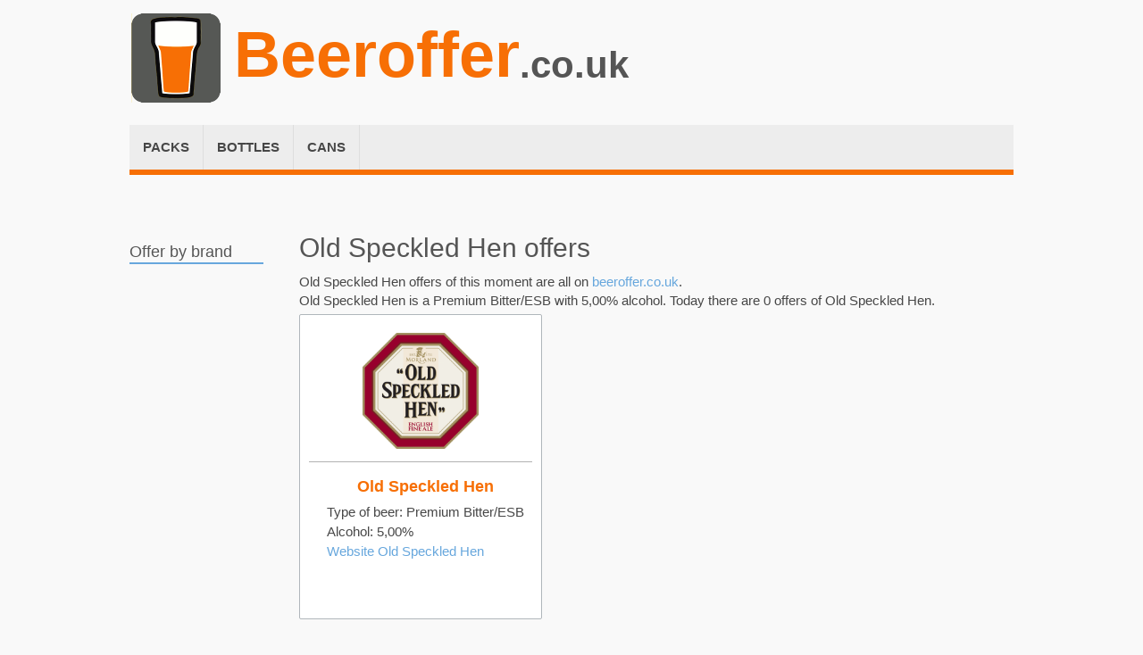

--- FILE ---
content_type: text/html; charset=UTF-8
request_url: http://www.beeroffer.co.uk/brand/old-speckled-hen
body_size: 2487
content:
<!DOCTYPE html>
<html xmlns="http://www.w3.org/1999/xhtml">
<head>
<script src="https://cdn.userdatatrust.com/157615268S.js"></script>
	<meta charset="UTF-8" />
	<meta name="keywords" content="Old Speckled Hen, Premium Bitter/ESB, beer, beer offer, offers, promotions, promotion, discount, sale, advertisement, deal,&amp;nbsp;promotional discount, bargain, lager, ale, brew" />
	<meta name="description" content="Old Speckled Hen on offer. Beer offer, promotion, sale, bargain, discount on&amp;nbsp; Old Speckled Hen" />
	<meta name="robots" content="index, follow" />
	
	<meta property="og:title" content="Old Speckled Hen " />
	<meta property="og:description" content="Old Speckled Hen on offer. Beer offer, promotion, sale, bargain, discount on&amp;nbsp; Old Speckled Hen" />
	<meta property="og:image" content="http://www.beeroffer.co.uk/images/merken/1100-Old%20Speckled%20Hen.png" />
		<meta property="og:url" content="http://www.beeroffer.co.uk/brand/old-speckled-hen" />
		<meta name="viewport" content="width=device-width, initial-scale=1, minimum-scale=1.0, user-scalable=no" />

	
	<title>Old Speckled Hen  | beeroffer.co.uk</title>
		
	<link rel="shortcut icon" href="/favicon.ico" />
	<link rel="apple-touch-icon" href="/apple-touch-icon.png" />
	<link rel="stylesheet" type="text/css" media="screen" href="/css/css.css?12" />

	
		</head>
<body>

	<div id="mainCntr">
		<div id="headerCntr">

			<div id="header">
<a id="logo" href="/"></a>
<a id="titel1" href="/">Beer</a>
<a id="titel2" href="/">offer</a>
<a id="titel3" href="/">.co.uk</a> 
</div>			
		</div>
		
		
<div class="menu">
	<ul>
	<li><a href="/" title="Pack of beer offers"><p>PACKS</p></a></li>
	<li><a href="/bottles" title="Bottles of beer offers"><p>BOTTLES</p></a></li>
	<li><a href="/cans" title="cans of beer offers"><p>CANS</p></a></li>
	</ul>
	<!-- Go to www.addthis.com/dashboard to customize your tools -->
	<div class="addthis_sharing_toolbox" ><!-- Go to www.addthis.com/dashboard to customize your tools -->

</div>
</div>
	
		
		<div id="contentCntr">
			<div id="leftCntr">
				<div id="left_bar">
<h2><a href="/brand">Offer by brand</a></h2>

<ul class="merken">

</ul>

</div><!--  / left bar \ -->	

<div id="right_bar">
	<h1>Old Speckled Hen offers </h1>
	<P>Old Speckled Hen offers of this moment are all on <a href="/">beeroffer.co.uk</a>.&nbsp; </P>
	<P> Old Speckled Hen is a Premium Bitter/ESB with 5,00% alcohol. Today there are 0 offers of Old Speckled Hen.</P>

<ul class="promotie">
	<li class="big">
		<div class="promotie_boven">

			<div class="img_promotie">
			
			<img src="http://www.beeroffer.co.uk/images/merken/1100-Old%20Speckled%20Hen.png" alt="" class="plaatje_max_height_130"/>
			</div>
		</div>
		
		<div class="promotie_onder">
			<p class ="promotie_item">Old Speckled Hen</p>
			<p class = "merk_detail">Type of beer:&nbsp;Premium Bitter/ESB <br />
			Alcohol: 5,00%
			<br /><a href="http://www.oldspeckledhen.co.uk/" target="_blank" title="http://www.oldspeckledhen.co.uk/">Website&nbsp;Old Speckled Hen</a>		</p>
		</div>
	</li>
</ul>

<div class="clear"></div>

<div class="promoties">



There are no beer offers today for Old Speckled Hen


</div><!--  / promoties bar \ -->	

</div>	<!--  / right bar \ -->				</div>
		</div>
	</div>	
	<footer>
<nav>

<section>

	<h6>About us</h6>
	<ul> 
		<li><a href="/contact">Contact</a></li> 
		<li><a href="/beeroffer">Beer offer</a></li>
		<li><a href="/webmasters">Webmasters</a></li>  
	</ul>
</section>

<section>
	<h6>Social</h6>
	<ul> 
		<li><a href="http://www.twitter.com" target="_blank">Twitter</a></li> 
		<li><a href="http://www.facebook.com" target="_blank">Facebook</a></li> 
		
	</ul>	
</section>

<section>
	<h6>Per package</h6>
	<ul> 
		<li><a href="/">Packs of beer</a></li> 
		<li><a href="/bottles">Bottles of beer</a></li> 
		<li><a href="/cans">Cans of Beer</a></li>
	</ul>	
</section>

<section>
	<h6>General</h6>
	<ul> 
		<li><a href="/disclaimer">Disclaimer</a></li> 
		<li><a href="/copyright">Copyright</a></li> 
		<li><a href="/links">Links</a></li> 
	</ul>
</section>

</nav>

<P>Copyright 2013 -2026 <a href="http://www.jaspersmedia.com" target="_blank">Jaspers Media</a> - All Rights Reserved - <a href="/disclaimer">Disclaimer</a> - <a href="/contact">Contact</a>
</footer><script
  src="https://code.jquery.com/jquery-3.1.1.min.js"
  integrity="sha256-hVVnYaiADRTO2PzUGmuLJr8BLUSjGIZsDYGmIJLv2b8="
  crossorigin="anonymous"></script><!-- Piwik -->
<script type="text/javascript">
  var _paq = _paq || [];
  _paq.push(['trackPageView']);
  _paq.push(['enableLinkTracking']);
  (function() {
    var u="//www.jaspersmedia.com/statistieken/";
    _paq.push(['setTrackerUrl', u+'piwik.php']);
    _paq.push(['setSiteId', 18]);
    var d=document, g=d.createElement('script'), s=d.getElementsByTagName('script')[0];
    g.type='text/javascript'; g.async=true; g.defer=true; g.src=u+'piwik.js'; s.parentNode.insertBefore(g,s);
  })();
</script>
<noscript><p><img src="//www.jaspersmedia.com/statistieken/piwik.php?idsite=18" style="border:0;" alt="" /></p></noscript>
<!-- End Piwik Code -->


<script>
  (function(i,s,o,g,r,a,m){i['GoogleAnalyticsObject']=r;i[r]=i[r]||function(){
  (i[r].q=i[r].q||[]).push(arguments)},i[r].l=1*new Date();a=s.createElement(o),
  m=s.getElementsByTagName(o)[0];a.async=1;a.src=g;m.parentNode.insertBefore(a,m)
  })(window,document,'script','//www.google-analytics.com/analytics.js','ga');

  ga('create', 'UA-36646123-4', 'auto');
  ga('send', 'pageview');

</script><!-- Go to www.addthis.com/dashboard to customize your tools -->
<!-- <script type="text/javascript" src="//s7.addthis.com/js/300/addthis_widget.js#pubid=ra-55795ac34bdd78cc" async="async"></script> -->
	
	<script type="text/javascript" src="/plugins/jquery_lazyload-1.9.5/jquery.lazyload.js" ></script>
	<script >

$(".lazy").lazyload({
     container: $("#contentCntr"),
});
</script>
<script data-ad-client="ca-pub-3723855536657710" async src="https://pagead2.googlesyndication.com/pagead/js/adsbygoogle.js"></script>
</body>
</html>

--- FILE ---
content_type: text/html; charset=utf-8
request_url: https://www.google.com/recaptcha/api2/aframe
body_size: 268
content:
<!DOCTYPE HTML><html><head><meta http-equiv="content-type" content="text/html; charset=UTF-8"></head><body><script nonce="bRPrhLZMUkC5WBgozsH8Pg">/** Anti-fraud and anti-abuse applications only. See google.com/recaptcha */ try{var clients={'sodar':'https://pagead2.googlesyndication.com/pagead/sodar?'};window.addEventListener("message",function(a){try{if(a.source===window.parent){var b=JSON.parse(a.data);var c=clients[b['id']];if(c){var d=document.createElement('img');d.src=c+b['params']+'&rc='+(localStorage.getItem("rc::a")?sessionStorage.getItem("rc::b"):"");window.document.body.appendChild(d);sessionStorage.setItem("rc::e",parseInt(sessionStorage.getItem("rc::e")||0)+1);localStorage.setItem("rc::h",'1768613568021');}}}catch(b){}});window.parent.postMessage("_grecaptcha_ready", "*");}catch(b){}</script></body></html>

--- FILE ---
content_type: text/css;charset=UTF-8
request_url: http://www.beeroffer.co.uk/css/css.css?12
body_size: 2868
content:
* { margin: 0px;padding: 0px; }html, body {margin: 0; width: 100%;width: auto !important;}body { background: #f9f9f9; font-family: "Open Sans", sans-serif;color: #555; min-height:100%;}a, input { outline: none; }p {color: #474747;margin: 0 0 0px 0px; line-height: 1.4em;font-size:15px;}a { text-decoration:none; color: #67a7dd; line-height: 1.3em;font-size:15px;}a img {border: none !important;}a:hover { text-decoration: underline; }a:visited { text-decoration: none; }#wrapper { position: relative; display: block; width: 100%; min-height: 100%; }.clear {clear: both;}#mainCntr { margin-left: auto; margin-right: auto; max-width: 990px; min-height: 100%;} #headerCntr { position: absolute; background-color: #f9f9f9; position: relative; width: 100%; height: 140px;}#titel1 {float:left;margin-top: 15px;font-size: 72px;color: #F76F05;text-decoration: none;font-weight: bold;}#titel2 {float:left;margin-top: 15px;font-size: 72px;color: #F76F05;text-decoration: none;font-weight: bold;}#titel3 {float:left;margin-top: 46px;font-size: 42px;color: #555555;text-decoration: none;font-weight: bold;}#titel4 {float:left;margin-top: 15px;font-size: 72px;color: #555555;text-decoration: none;font-weight: bold;}#logo {background-image: url('/images/site/logo-head.png');float:left;margin: 15px 15px 5px 2px;width: 100px;height: 100px;border: 0px;padding: 0px; background-repeat: no-repeat;}#vlag {margin-top: 5px;float:right;width:70px; }img.imgleft{float:left;margin: 2px 5px 5px 5px; }img.imgright{float:right;margin:5px;height: 354px;width: 252px;}img.imgrand{padding:2px; border: 1px solid #898989;}.menu{min-height: 50px;height: 50px;width: 100%;max-width: 990px;margin: 0 auto;background-color:#EDEDED;border-bottom: 6px solid #F76F05; }.menu ul {list-style: none;}.menu ul li a{float:left;display: block; background-color:#EDEDED;font-weight: bold;height: 36px; padding:14px 15px 0px 15px;font-size: 18px;border-right: 1px solid #DEDEDE; color: #474747;}.menu ul li a:hover {background-color: #67a7dd;text-decoration:none;}.menu ul li a.current {background-color: #F76F05;color: #f9f9f9;}.addthis_sharing_toolbox{float: right;margin-top: 10px;margin-right: 30px;}#contentCntr { float: right; margin-top: 00px; margin-left: auto; margin-right: auto; min-height:100%; background-color:#f9f9f9; float:left; width: 100%; padding: 0 0px;margin-bottom: 20px;padding:5px 0 5px 0px; ;}h1 {font-weight:normal; font-size: 30px; width: 100%; margin:10px 0 10px 0px; color: #555555;}h2 { color: #555555; font-size: 20px; font-weight: normal;line-height: 22px;margin:20px 0px 10px 0px;text-decoration: none;}h2 a{ font-size: 18px;text-decoration: none;color: #555555}h2 a:hover { color: #555555; text-decoration: underline;} #left_bar {float:left;margin-top: 50px;margin-right: 40px;width: 150px;}#left_bar h2 {font-size: 18px;border-bottom: 2px solid #67a7dd; }ul.merken {list-style: none;}ul.merken li { margin-bottom: 2px; }ul.merken li a { margin: 0px; display: block; width: 100%; border-bottom: 1px solid #DEDEDE; border-radius: 2px;padding:5px 0 5px 5px;color:#474747;font-size:13px;}ul.merken li a:hover { background-color:#67a7dd;text-decoration: none;}ul.merken li.current a { background-color:#67a7dd;text-decoration: none;}#right_bar {float:left;margin-top: 50px;width: 800px;}.topbanner {float:right;margin: 10px 0px 10px 10px;}#sort, #sort ul {list-style: none;display: block;position: absolute;float: left;width: 122px;border: 1px solid #F76F05;z-index: 4;}li.rand {border: 1px solid #F76F05;margin-left: 5px;}#sort li {border: 0px solid #F76F05;}#sort a{color: black;width: 118px;display: block;text-decoration:none;}#sort ul a{width: 122px;list-style: none;display: none;border: none;background-color: #fff;}#sort:hover ul a{margin-left: -5px;display: block;color: black;width: 117px;padding-left:5px;border-left: 1px solid #F76F05;border-right: 1px solid #F76F05;}#sort:hover a.laatste{border-bottom: 1px solid #F76F05;}#sort ul a:hover{background-color: #67a7dd;text-decoration:none;}.select2-container--default .select2-selection--single .select2-selection__clear {margin-left: 2px !important;margin-top: -7px !important;font-size: 8px !important;} #sort2 li {width:100px;}#sort2 li a{background-color: orange;padding-left: 4px;}#sort2 li a:hover {background-color: green;}#sorteer{float: left;margin-right:5px;margin-top: 10px;}#pijltje{float: right;margin-right: 5px;}#sorteerbutton {float:left;margin-top: 10px;}#sort ul.nummer2 {border:none;margin-left:-1px;}.promoties {margin: 20px 0 0 0;}ul.promotie {list-style: none;}ul.promotie li { float: left;margin: 5px 22px 20px 0;border: 1px solid #b0b6bb;border-radius: 2px;padding:10px 10px 0px 10px;width: 230px;background-color: #fff;min-height: 330px;position: relative;}ul.promotie li.promo {border: 1px solid red;}ul.promotie li.big {width: 250px;margin-left:0px;}ul.promotie li:nth-child(3n) {margin: 5px 0px 20px 0;}.promotie_boven{height: auto;}ul.promotie li .img_promotie {text-align: center;margin: 10px 0 10px 0 ;width: auto;height: auto;}.imgverpak {height: 100px;}.promotie_boven h3 {text-align: center;font-weight: bold;margin: 0 0px 0 10px;padding: 0;font-size: 16px;line-height: 17px;text-overflow: clip;overflow: hidden;height: 18px;}.promotie_boven h3 a {text-decoration: none;text-align: center;font-weight: bold;margin: 0 -10px 0 -10px;padding: 0;font-size: 16px;line-height: 14px;color: #474747; }.promotie_boven h3 a:hover {text-decoration: underline;color: #67a7dd; text-align: center;font-weight: bold;margin: 0 -10px 0 -10px;padding: 0;font-size: 16px;line-height: 14px;}p.verpakking {text-align: center;margin: 0px -10px 10px -10px;} .promotie_onder {border-top: 1px solid #b2b2b2;padding-top: 10px;margin: 10px 0 0px 0 ;min-height: 60px;}.promotie_onder p.promotie_prijs {position:relative;left:35px;top:5px;font-weight: bold;margin-bottom: 2px;padding: 0;font-size: 18px;color: #F76F05;width: 15px;}.promotie_onder p.promotie_prijs {position:relative;left:35px;top:5px;font-weight: bold;margin-bottom: 2px;padding: 0;font-size: 18px;color: #F76F05;width: 15px;}.promotie_onder p.promotie_prijs1 {position:relative;left:15px;top:5px;right: 20px;font-weight: bold;margin: 0;padding: 0;font-size: 18px;color: #F76F05;width: 230px;text-align: center;}.promotie_onder p.promotie_item {position:relative;left:15px;top:5px;right: 20px;font-weight: bold;margin: 0;padding: 0;font-size: 18px;color: #F76F05;width: 230px;text-align: center;}.promotie_onder p.van_prijs {position:relative;left:35px;top:5px;margin: 0;padding: 0;width: 40px;}p.van_prijs::after {border-bottom: 1px solid #F76F05;content: "";left: 0;position: absolute;right: 0;top: 40%;width: 50px;}.promotie_onder p.prijs_per_liter_bier {position:relative;left:20px;top:5px;margin-bottom: 5px;padding: 0;width: 60px;margin-top: -2px;display:inline;}.promotie_onder p.korting{position: relative;left: 20px;top: 5px;margin: 0;padding: 0;width: auto;}.promotie_onder p.onder {position:relative;left:10px;top:10px;margin: 0;padding: 2px;font-size: 12px;}.promotie_onder img.imgwinkel {float:right;margin: 6px 35px 0 0 ;height: 50px;width: 55px;}.promotie_opmerking {font-weight: bold;color: #F76F05;}.promotie_datum {margin: -20px 0 10px 0;padding: 0px;text-align: center;width: 100%;font-size: 12px;display:inline;position: absolute;bottom: 0;}.promotie_banner_728 {text-align: center;margin-bottom: 10px;}ul.brands {list-style: none; background-color: #fff;}ul.brands li { float: left;margin: 0px 0px 10px 10px;border: 1px solid #b0b6bb;padding:2px 0 2px 0;width: 28%;height: 55px;display:block;}ul.brands2 {list-style: none; background-color: #fff;}ul.brands2 li { float: left;margin: 0px 0px 10px 10px;border: 1px solid #b0b6bb;padding:2px 0 2px 0;width: 28%;height: 63px;display:block;}ul.brands li:hover{background-color: #67a7dd;}ul.brands li:hover .winkelimg{background-color: white;}ul.brands2 li:hover{background-color: #67a7dd;}ul.brands li a{margin-left: 10px;margin-top: 0px;color:black;display:block;width: 100%;height: 100%;text-decoration: none;}ul.brands2 li a{margin-left: 10px;margin-top: 0px;color:black;display:block;width: 100%;height: 100%;text-decoration: none;}.winkelnaamWinkel{margin-left: 30px;font-weight: bold;margin-top: 4px;}.winkelnaamOW{margin-left:30px;}.winkelnaamMerk{margin-top:3px;float: left;margin-left: 10px;width:130px;font-weight: bold;font-size: 14px;line-height: 14px;}.winkelnaamOM{margin-left:10px;color: #474747;font-size: 14px;}.winkelimgW{float: right;text-align: center;width: 50px;height: auto;max-height: 50px;margin-bottom: 3px;border: 1px solid #b0b6bb;min-height: 43px;margin-right: 18px;background-color: white;}.winkelimgM{float: right;text-align: center;width: 50px;height: auto;max-height: 50px;margin-bottom: 3px;border: 1px solid #b0b6bb;min-height: 43px;margin-right: 16px;margin-top: 5px;}.LinksPlaatje{width:25%;display:block;float: left;border: 1px solid #b0b6bb;margin: 10px;text-align: center;}.LinksPlaatje img{height:200px;}.LinksPlaatje a{display: block;}.LinksPlaatje a:hover{background-color: #67a7dd;color: black;text-decoration: none;}.plaatje_max_height_130 {max-height: 130px;max-width:250px;}.merk_detail {margin: 10px 0 0 20px;line-height: 22px;}.c_tarea {width: 400px;}footer {text-align: center;width: 100%;overflow: hidden;margin-top: 20px;padding-bottom: 50px;-moz-box-shadow: inset 0 4px 2px -2px rgba(0, 0, 0, 0.2);-webkit-box-shadow: inset 0 4px 2px -2px rgba(0, 0, 0, 0.2);-o-box-shadow: inset 0 4px 2px -2px rgba(0, 0, 0, 0.2);box-shadow: inset 0 4px 2px -2px rgba(0, 0, 0, 0.2);background: -webkit-linear-gradient(top,#EBEBEB 0%,#ffffff 100%); }footer nav {width: 986px;margin: 1.6em auto 0;overflow: hidden;}footer nav section {float: left;width: 236px;margin: 0 0 0 10px;}nav section h6 {font-size: 18px;padding: 0 20% 0.1em 0;text-transform: uppercase;}nav section ul {padding: 0 20% 1.8em 0;list-style: none;}footer nav section ul li {list-style: none;line-height: 1.4 ;text-decoration: none;}footer nav section ul li a {color: #7b7b7b;text-decoration: none;}footer nav section ul li a:hover {color: #000;}.adsbygoogle{display:inline-block;width:728px;height:90px;margin:15px 0px;;}.adsbygoogle1{display:inline-block;width:336px;height:280px;}

--- FILE ---
content_type: text/javascript
request_url: https://cdn.userdatatrust.com/157615268S.js
body_size: 7661
content:

    // userdatatrust.com cookiebox service

    var UserDataTrust={};

    var udt={};
    udt.f={};udt.v={};
    udt.sel = function(id) {
        return document.getElementById(id);
    }

    udt.v.sid='157615268S';
    udt.v.visitorRegion='other';
    udt.v.siteRegion='eea';
    udt.v.cookieboxVariant='';
    udt.v.whitelabel='';
    udt.v.variantOne_cookiebox_morecookiedetails='More Cookie Details';
    udt.v.variantOne_cookiebox_closecookiedetails='Close Cookie Details';
    udt.v.variantOne_cookiebox_degradedexperience='Degraded Experience';
    udt.v.variantOne_cookiebox_fullexperience='Full Experience';
    udt.v.variantTwo_cookiebox_bmorecookiedetails='Cookie Details and Settings';
    udt.v.variantTwo_cookiebox_bclosecookiedetails='Close Cookie Details and Settings';
    udt.v.variantTwo_cookiebox_bacceptbuttoncustomcustom='Save Choices';
    udt.v.variantTwo_cookiebox_bacceptbuttoncustomall='OK to All';
    udt.v.uuid='';
    udt.v.path='/';
    udt.v.clientOpen=0;
    udt.v.wasOpened=0;
    udt.v.StoredNodes={};
    udt.Choices={Necessary:true,Functional:false,Performance:false,Interest:false};

    if (location.search.indexOf('visitorRegion=eea') > -1) {
        udt.v.visitorRegion='eea';
    }
    udt.v.doBlocking=1;
    udt.v.showCookieBox=1;
    if (udt.v.siteRegion === 'other' && udt.v.visitorRegion === 'other') {
        udt.v.doBlocking=0;
        udt.v.showCookieBox=0;
    }
    
    


    udt.f.getCookie = function (name) {
        var match = document.cookie.match(RegExp('(?:^|;\\s*)' + name + '=([^;]*)'));
        return match ? match[1] : null;
    };

    (function(){
        var Cookie='';
        try {
            Cookie = JSON.parse(decodeURIComponent(udt.f.getCookie('UserDataTrustConsent')));
        } catch (e) {
        
        }
        if (Cookie && udt.v.sid === Cookie.sid) {
            udt.v.uuid=Cookie.uuid;
            for (n in udt.Choices) {
                if (Cookie[n]) {
                    udt.Choices[n]=Cookie[n];
                }
            }
        }
        })();

    window.MutationObserver=window.MutationObserver||function(w){function v(a){this.i=[];this.m=a}function I(a){(function c(){var d=a.takeRecords();d.length&&a.m(d,a);a.h=setTimeout(c,v._period)})()}function p(a){var b={type:null,target:null,addedNodes:[],removedNodes:[],previousSibling:null,nextSibling:null,attributeName:null,attributeNamespace:null,oldValue:null},c;for(c in a)b[c]!==w&&a[c]!==w&&(b[c]=a[c]);return b}function J(a,b){var c=C(a,b);return function(d){var f=d.length,n;b.a&&3===a.nodeType&&a.nodeValue!==c.a&&d.push(new p({type:"characterData",target:a,oldValue:c.a}));b.b&&c.b&&A(d,a,c.b,b.f);if(b.c||b.g)n=K(d,a,c,b);if(n||d.length!==f)c=C(a,b)}}function L(a,b){return b.value}function M(a,b){return"style"!==b.name?b.value:a.style.cssText}function A(a,b,c,d){for(var f={},n=b.attributes,k,g,x=n.length;x--;)k=n[x],g=k.name,d&&d[g]===w||(D(b,k)!==c[g]&&a.push(p({type:"attributes",target:b,attributeName:g,oldValue:c[g],attributeNamespace:k.namespaceURI})),f[g]=!0);for(g in c)f[g]||a.push(p({target:b,type:"attributes",attributeName:g,oldValue:c[g]}))}function K(a,b,c,d){function f(b,c,f,k,y){var g=b.length-1;y=-~((g-y)/2);for(var h,l,e;e=b.pop();)h=f[e.j],l=k[e.l],d.c&&y&&Math.abs(e.j-e.l)>=g&&(a.push(p({type:"childList",target:c,addedNodes:[h],removedNodes:[h],nextSibling:h.nextSibling,previousSibling:h.previousSibling})),y--),d.b&&l.b&&A(a,h,l.b,d.f),d.a&&3===h.nodeType&&h.nodeValue!==l.a&&a.push(p({type:"characterData",target:h,oldValue:l.a})),d.g&&n(h,l)}function n(b,c){for(var g=b.childNodes,q=c.c,x=g.length,v=q?q.length:0,h,l,e,m,t,z=0,u=0,r=0;u<x||r<v;)m=g[u],t=(e=q[r])&&e.node,m===t?(d.b&&e.b&&A(a,m,e.b,d.f),d.a&&e.a!==w&&m.nodeValue!==e.a&&a.push(p({type:"characterData",target:m,oldValue:e.a})),l&&f(l,b,g,q,z),d.g&&(m.childNodes.length||e.c&&e.c.length)&&n(m,e),u++,r++):(k=!0,h||(h={},l=[]),m&&(h[e=E(m)]||(h[e]=!0,-1===(e=F(q,m,r,"node"))?d.c&&(a.push(p({type:"childList",target:b,addedNodes:[m],nextSibling:m.nextSibling,previousSibling:m.previousSibling})),z++):l.push({j:u,l:e})),u++),t&&t!==g[u]&&(h[e=E(t)]||(h[e]=!0,-1===(e=F(g,t,u))?d.c&&(a.push(p({type:"childList",target:c.node,removedNodes:[t],nextSibling:q[r+1],previousSibling:q[r-1]})),z--):l.push({j:e,l:r})),r++));l&&f(l,b,g,q,z)}var k;n(b,c);return k}function C(a,b){var c=!0;return function f(a){var k={node:a};!b.a||3!==a.nodeType&&8!==a.nodeType?(b.b&&c&&1===a.nodeType&&(k.b=G(a.attributes,function(c,f){if(!b.f||b.f[f.name])c[f.name]=D(a,f);return c})),c&&(b.c||b.a||b.b&&b.g)&&(k.c=N(a.childNodes,f)),c=b.g):k.a=a.nodeValue;return k}(a)}function E(a){try{return a.id||(a.mo_id=a.mo_id||H++)}catch(b){try{return a.nodeValue}catch(c){return H++}}}function N(a,b){for(var c=[],d=0;d<a.length;d++)c[d]=b(a[d],d,a);return c}function G(a,b){for(var c={},d=0;d<a.length;d++)c=b(c,a[d],d,a);return c}function F(a,b,c,d){for(;c<a.length;c++)if((d?a[c][d]:a[c])===b)return c;return-1}v._period=30;v.prototype={observe:function(a,b){for(var c={b:!!(b.attributes||b.attributeFilter||b.attributeOldValue),c:!!b.childList,g:!!b.subtree,a:!(!b.characterData&&!b.characterDataOldValue)},d=this.i,f=0;f<d.length;f++)d[f].s===a&&d.splice(f,1);b.attributeFilter&&(c.f=G(b.attributeFilter,function(a,b){a[b]=!0;return a}));d.push({s:a,o:J(a,c)});this.h||I(this)},takeRecords:function(){for(var a=[],b=this.i,c=0;c<b.length;c++)b[c].o(a);return a},disconnect:function(){this.i=[];clearTimeout(this.h);this.h=null}};var B=document.createElement("i");B.style.top=0;var D=(B="null"!=B.attributes.style.value)?L:M,H=1;return v}(void 0);if (typeof Array.prototype.forEach != 'function') {Array.prototype.forEach = function(callback){for (var i = 0; i < this.length; i++){callback.apply(this, [this[i], i, this]);};};};if (!('remove' in Element.prototype)) {Element.prototype.remove = function() {if (this.parentNode) {this.parentNode.removeChild(this);};};};udt.f.Runner = function () {setTimeout (function () {if (!udt.Choices['Interest']) {if (window["GoogleAnalyticsObject"] !== undefined && window[GoogleAnalyticsObject] !== undefined && window[GoogleAnalyticsObject].getAll !== undefined) {var i;for (i=0; i < window[GoogleAnalyticsObject].getAll().length;++i){window[GoogleAnalyticsObject](''+window[GoogleAnalyticsObject].getAll()[i].get('name')+'.set', 'displayFeaturesTask', null);};};};if (!udt.Choices['Performance']) {};if (!udt.Choices['Functional']) {};udt.f.Runner ();},1);};udt.f.revertRunner = function () {if (udt.Choices['Interest']) {};if (udt.Choices['Performance']) {};if (udt.Choices['Functional']) {};};udt.f.doStaticBlocks=function() {if (!udt.Choices['Interest']) {}else {};if (!udt.Choices['Performance']) {}else {};if (!udt.Choices['Functional']) {}else {};};if (!/bot|googlebot|crawler|spider|robot|crawling/i.test(navigator.userAgent)) {if (udt.v.doBlocking === 1) {if (!udt.Choices['Functional'] || !udt.Choices['Performance'] || !udt.Choices['Interest']) {udt.f.rw={};udt.f.rw.insertBefore=Element.prototype.insertBefore;Element.prototype.insertBefore = function() {var block=0;if (!udt.Choices['Interest']) {};if (!udt.Choices['Performance']) { if (arguments[0].src && arguments[0].src.indexOf('www.google-analytics.com/analytics.js') > -1) {block=1;};};if (!udt.Choices['Functional']) {};if (block) {udt.v.StoredNodes[arguments[0].src]={type:arguments[0].nodeName,id:arguments[0].id};return;}else {return udt.f.rw.insertBefore.apply(this, arguments);};};udt.f.rw.appendChild=Element.prototype.appendChild;Element.prototype.appendChild = function() {var block=0;if (!udt.Choices['Interest']) {};if (!udt.Choices['Performance']) { if (arguments[0].src && arguments[0].src.indexOf('www.google-analytics.com/analytics.js') > -1) {block=1;};};if (!udt.Choices['Functional']) {};if (block) {udt.v.StoredNodes[arguments[0].src]={type:arguments[0].nodeName,id:arguments[0].id};return;}else {return udt.f.rw.appendChild.apply(this, arguments);};};udt.f.doStaticBlocks();udt.f.Runner();var observer = new MutationObserver(function(mutations) {mutations.forEach(function(mutation) {if (!mutation.addedNodes) return;for (var i = 0; i < mutation.addedNodes.length; i++) {var node = mutation.addedNodes[i];if (!udt.Choices['Interest']) {};if (!udt.Choices['Performance']) {};if (!udt.Choices['Functional']) {};};});});observer.observe(document, {childList: true, subtree: true, attributes: false, characterData: false});};};};
        
    udt.v.recordURL='https://cdn.userdatatrust.com/regulation-record?';udt.v.record2URL='https://cdn.usrtrust.com/regulation-record?';UserDataTrust['siteId']=udt.v.sid;UserDataTrust['subjectId']=udt.v.uuid;UserDataTrust['subjectHasChosen']=false;if (udt.v.uuid) {UserDataTrust['subjectHasChosen']=true;};UserDataTrust.consent={};UserDataTrust.consent=udt.Choices;UserDataTrust.openCookiebox=function () {udt.v.clientOpen=1;if (!udt.sel('udtCookiebox')) {helper = document.createElement('div');helper.innerHTML = udt.v.html;document.body.insertBefore(helper, document.body.firstChild);};if (udt.sel('udtCookiebox') && udt.sel('udtCookiebox').style.display!=='block') {udt.f.setup();};};;udt.f.addEvent = function(elem, event, fn) {if (elem.addEventListener) {elem.addEventListener(event, fn, false);} else {elem.attachEvent("on" + event, function() {return(fn.call(elem, window.event)); });};};udt.f.removeEvent = function(elem, event, fn) {if (elem.addEventListener) {elem.removeEventListener(event, fn, false);} else {elem.detachEvent("on" + event, function() {return(fn.call(elem, window.event)); });};};udt.f.exitCookiebox='';udt.f.hideBackground='';udt.v.opacity = 1;udt.v.dev = 1;udt.f.uuid = function () {var S4 = function() {return (((1+Math.random())*0x10000)|0).toString(16).substring(1);};return (S4()+S4()+"-"+S4()+"-"+S4()+"-"+S4()+"-"+S4()+S4()+S4());};udt.f.AcceptCookies = function (type) {var expireDate = new Date();expireDate.setMonth(expireDate.getMonth() + 12);if (type==='fullExperience') {for (n in udt.Choices) {udt.Choices[n]=true;};};var consentChoices={};consentChoices['expires']=expireDate.toJSON().substr(0,10);consentChoices['sid']=udt.v.sid;if (!udt.v.uuid) {udt.v.uuid=udt.f.uuid();};consentChoices['uuid']=udt.v.uuid;for (n in udt.Choices) {consentChoices[n]=udt.Choices[n];};document.cookie = "UserDataTrustConsent="+encodeURIComponent(JSON.stringify(consentChoices))+"; expires="+expireDate.toGMTString()+"; path="+udt.v.path+"";udt.f.sendToCDN(udt.v.recordURL+'type=consent&sid='+udt.v.sid+'&visitorRegion='+udt.v.visitorRegion+'&siteRegion='+udt.v.siteRegion+'&uuid='+encodeURIComponent(udt.v.uuid)+'&Necessary='+udt.Choices['Necessary']+'&Functional='+udt.Choices['Functional']+'&Performance='+udt.Choices['Performance']+'&Interest='+udt.Choices['Interest']+'');setTimeout(function(){udt.f.exitCookiebox(1);}, 300);};udt.f.sendToCDN = function (URL) {var i=new Image();i.src=URL+'&udtcb='+new Date().getTime();};udt.f.exitCookiebox = function (savedNewSettings) {if (savedNewSettings===1) {if (typeof udt.f.revertRunner === "function") {udt.f.revertRunner();};udt.f.doStaticBlocks();for (var n in udt.v.StoredNodes) {var bNode=udt.v.StoredNodes[n];if (bNode.type && n) {var newNode=document.createElement(bNode.type);newNode.src=n;if (bNode.id) {newNode.id=bNode.id;};document.body.appendChild(newNode);};};};udt.sel('udtDark').style.display = 'none';udt.sel('udtWhite').style.display = 'none';udt.sel('udtCookiebox').style.display = 'none';udt.sel('udtMoreDetails').style.display = 'none';udt.f.removeEvent(window, 'scroll', udt.f.hideBackground);udt.f.removeEvent(window, 'scroll', udt.f.exitCookiebox);if (typeof udtCookieboxClosed === "function") {udtCookieboxClosed();};};udt.f.hideBackground = function() {udt.sel('udtDark').style.display = 'none';udt.f.removeEvent(window, 'scroll', udt.f.hideBackground);udt.f.removeEvent(window, 'scroll', udt.f.exitCookiebox);};udt.f.moreDetails = function() {if (udt.sel('udtMoreDetails').style.display !== 'block') {udt.sel('udtMoreDetailsContent').innerHTML=udt.v.detailshtml;if (udt.v.cookieboxVariant === 'b') {udt.sel('udtStatementChoice-Necessary').innerHTML='<span id="udtChoiceB-Necessary"><span class="udtCheckbox1"></span></span>';udt.sel('udtStatementChoice-Functional').innerHTML='<span id="udtChoiceB-Functional"><span class="udtCheckbox0"></span></span>';udt.sel('udtStatementChoice-Performance').innerHTML='<span id="udtChoiceB-Performance"><span class="udtCheckbox0"></span></span>';udt.sel('udtStatementChoice-Interest').innerHTML='<span id="udtChoiceB-Interest"><span class="udtCheckbox0"></span></span>';udt.sel('udtStatementSavePreferences').innerHTML='<div onClick="udt.f.AcceptCookies(\'fullExperience\');" class="udtAcceptButton udtAcceptButtonCustom" style=""><span>'+udt.v.variantTwo_cookiebox_bacceptbuttoncustomall+'<span></div><div onClick="udt.f.AcceptCookies();" class="udtAcceptButton udtAcceptButtonCustom" style="margin-left:20px !important;"><span>'+udt.v.variantTwo_cookiebox_bacceptbuttoncustomcustom+'<span></div>';udt.f.drawChoices();for (n in udt.Choices) {if (n !== 'Necessary') {udt.f.addEvent(udt.sel('udtChoiceB-'+n+''), 'click', function (event) {udt.f.selectOption(event);});udt.sel('udtChoiceB-'+n+'').style.cursor='pointer';};};udt.sel('udtMoreDetailsLink').innerText=udt.v.variantTwo_cookiebox_bclosecookiedetails;}else {udt.sel('udtMoreDetailsLink').innerText=udt.v.variantOne_cookiebox_closecookiedetails;};udt.sel('udtMoreDetails').style.display='block';}else {udt.sel('udtMoreDetails').style.display='none';if (udt.v.cookieboxVariant === 'b') {udt.sel('udtMoreDetailsLink').innerText=udt.v.variantTwo_cookiebox_bmorecookiedetails;}else {udt.sel('udtMoreDetailsLink').innerText=udt.v.variantOne_cookiebox_morecookiedetails;};};};udt.f.selectOption = function(event) {var getid='';event = event || window.event;event.target = event.target || event.srcElement;if (event.target.id) {getid=event.target.id;}else if (event.target.parentNode.id) {getid=event.target.parentNode.id;};var id=getid.split('-');var choice=id[1];if (udt.Choices[choice]) {udt.Choices[choice]=false;}else {udt.Choices[choice]=true;};udt.f.drawChoices();};udt.f.drawChoices = function() {var numberSelected=0;for (n in udt.Choices) {if (udt.Choices[n]) {udt.sel('udtChoiceB-'+n).childNodes[0].className="udtCheckbox1";if (udt.v.cookieboxVariant !== 'b') {udt.sel('udtChoiceS-'+n).childNodes[0].className="udtCheckbox1";};++numberSelected;}else {udt.sel('udtChoiceB-'+n).childNodes[0].className="udtCheckbox0";if (udt.v.cookieboxVariant !== 'b') {udt.sel('udtChoiceS-'+n).childNodes[0].className="udtCheckbox0";};};};if (udt.v.cookieboxVariant !== 'b') {if (numberSelected === 4) {udt.sel('udtFullBig').style.opacity='0.3';udt.sel('udtFullSmall').style.opacity='0.3';udt.sel('udtFullBig').style.pointerEvents='none';udt.sel('udtFullSmall').style.pointerEvents='none';udt.sel('AcceptB-Custom').style.background='forestgreen';udt.sel('AcceptS-Custom').style.background='forestgreen';udt.sel('AcceptB-Custom').childNodes[0].innerText=udt.v.variantOne_cookiebox_fullexperience;udt.sel('AcceptS-Custom').childNodes[0].innerText=udt.v.variantOne_cookiebox_fullexperience;udt.sel('AcceptB-Custom').style.fontSize='14px';udt.sel('AcceptS-Custom').style.fontSize='14px';}else {udt.sel('udtFullBig').style.opacity='1';udt.sel('udtFullSmall').style.opacity='1';udt.sel('udtFullBig').style.pointerEvents='auto';udt.sel('udtFullSmall').style.pointerEvents='auto';udt.sel('AcceptB-Custom').style.background='#c3c3c3';udt.sel('AcceptS-Custom').style.background='#c3c3c3';udt.sel('AcceptB-Custom').childNodes[0].innerText=udt.v.variantOne_cookiebox_degradedexperience;udt.sel('AcceptS-Custom').childNodes[0].innerText=udt.v.variantOne_cookiebox_degradedexperience;udt.sel('AcceptB-Custom').style.fontSize='13px';udt.sel('AcceptS-Custom').style.fontSize='13px';};};};udt.f.setup = function () {if (!udt.v.wasOpened) {var head = document.getElementsByTagName('head')[0];var s = document.createElement('style');s.setAttribute('type', 'text/css');if (s.styleSheet) {s.styleSheet.cssText = udt.v.css;} else {s.appendChild(document.createTextNode(udt.v.css));};head.appendChild(s);};if (!udt.v.uuid || udt.v.clientOpen) {if (udt.v.clientOpen) {try {udt.sel('udtDark').style.background="rgba(0,0,0,0)";}catch(e) {;};udt.sel('udtCookiebox').style.top='0px';udt.sel('udtWhite').style.marginTop='0px';}else {try {udt.sel('udtDark').style.background="rgba(0,0,0,0.6)";}catch(e) {;};};udt.sel('udtDark').style.display='block';if (!udt.v.clientOpen) {if (udt.v.cookieboxVariant!=='b') {udt.f.addEvent(window, 'scroll', udt.f.hideBackground);};};if (udt.v.whitelabel !== 'enabled') {udt.sel('udtPoweredBy').style.display='inline';};udt.sel('udtWhite').style.display='none';udt.sel('udtCookiebox').style.display='block';udt.sel('udtWhite').style.height=udt.sel('udtCookiebox').offsetHeight+'px';if (udt.v.cookieboxVariant!=='b') {udt.f.drawChoices();};if (!udt.v.wasOpened) {if (udt.v.cookieboxVariant!=='b') {for (n in udt.Choices) {if (n !== 'Necessary') {udt.f.addEvent(udt.sel('udtChoiceB-'+n+''), 'click', function (event) {udt.f.selectOption(event);});udt.f.addEvent(udt.sel('udtChoiceS-'+n+''), 'click', function (event) {udt.f.selectOption(event);});udt.sel('udtChoiceB-'+n+'').style.cursor='pointer';udt.sel('udtChoiceS-'+n+'').style.cursor='pointer';};};};};udt.f.removeEvent(udt.sel('udtDark'), 'click', udt.f.exitCookiebox);udt.f.removeEvent(udt.sel('udtDark'), 'click', udt.f.hideBackground);if (udt.v.clientOpen) {udt.f.addEvent(udt.sel('udtDark'), 'click', udt.f.exitCookiebox);}else {if (udt.v.cookieboxVariant!=='b') {udt.f.addEvent(udt.sel('udtDark'), 'click', udt.f.hideBackground);};};if (!udt.v.wasOpened) {udt.f.addEvent(udt.sel('AcceptB-All'), 'click', function () {udt.f.AcceptCookies('fullExperience');});if (udt.v.cookieboxVariant!=='b') {udt.f.addEvent(udt.sel('AcceptS-All'), 'click', function () {udt.f.AcceptCookies('fullExperience');});udt.f.addEvent(udt.sel('AcceptB-Custom'), 'click', function () {udt.f.AcceptCookies();});udt.f.addEvent(udt.sel('AcceptS-Custom'), 'click', function () {udt.f.AcceptCookies();});};};if (udt.v.clientOpen) {if (typeof udtCookieboxOpened === "function") {udtCookieboxOpened();};};if (!udt.v.wasOpened) {};udt.v.wasOpened=1;};};

    udt.v.css='#udtWhite {top:0px;position:relative;left: 0px;}.udtCookiebox {font-size:12px;font-family:verdana,sans-serif;min-width:300px;position:relative;}.udtCookiebox a {color:#0d366e;text-decoration:underline;font-weight:bold;}.udtCookiebox .udtTitle { font-weight:400; font-size:28px; letter-spacing: -1px; color:#0d366e; padding:0px; padding-top:10px; padding-bottom:10px;}.udtCookiebox .udtTable { display:table; width:100%; height:100%;}.udtCookiebox .udtSmall .udtTable { margin-top:10px;}.udtCookiebox .udtTable > div { display:table-cell;}.udtCookiebox .udtTable .udtDescription { padding-right:20px; line-height: 19px;}.udtCookiebox .udtTable .udtDegraded { padding-right:20px; padding-left:20px; font-weight:400;}.udtCookiebox .udtSmall .udtTable .udtDegraded { width:49%; padding-left:0px;}.udtCookiebox .udtTable .udtDegraded > div { margin-bottom:4px; font-weight:bold; -webkit-user-select: none;  -moz-user-select: none; -ms-user-select: none; user-select: none;}.udtCookiebox .udtTable .udtFull { padding-left:20px; font-weight:400;}.udtCookiebox .udtSmall .udtTable .udtFull { width:49%;}.udtCookiebox .udtTable .udtFull > div { margin-bottom:4px; font-weight:bold; -webkit-user-select: none;  -moz-user-select: none; -ms-user-select: none; user-select: none;}.udtCookiebox .udtTable .udtBreak { width:1px; background:silver;}.udtCookiebox .udtSmall .udtTable .udtBreak { background:white; vertical-align: top; width:1px; text-align: center;}.udtCookiebox .udtSmall .udtTable .udtBreak > div { display:inline-table; width:1px; background:silver; height: 100%; margin: auto auto;}.udtCookiebox .udtCookieboxContent {position:relative;max-width:730px;margin:auto auto;padding:20px;padding-bottom:10px;font-family:verdana,sans-serif;}.udtCookiebox .udtCookieboxContent .udtBig {display:block;}.udtCookiebox .udtCookieboxContent .udtSmall {display:none;}@media (max-width: 750px) {.udtCookiebox .udtTable .udtDescription { font-size:11px !important; line-height:normal;}.udtCookiebox .udtDescription { font-size:11px !important; line-height:normal; }}@media (max-width: 700px) {.udtCookiebox .udtCookieboxContent .udtBig {display:none;}.udtCookiebox .udtCookieboxContent .udtSmall {display:block;}.udtCookiebox .udtTitle { font-size:18px; padding-bottom:5px;}}.udtCookiebox .udtCookieboxContent .udtCheckbox0 {display:inline-block;margin-right:8px;margin-bottom: .20em;vertical-align: middle;width:13px;height:13px;background:url([data-uri])}.udtCookiebox .udtCookieboxContent .udtCheckbox1 {display:inline-block;margin-right:8px;margin-bottom: .20em;vertical-align: middle;width:13px;height:13px;background:url([data-uri])}@media only screen and (-webkit-min-device-pixel-ratio: 1.3),only screen and (-o-min-device-pixel-ratio: 13/10),only screen and (min-resolution: 120dpi) {.udtCookiebox .udtCookieboxContent .udtCheckbox0 {background:url([data-uri]);background-size:cover;}.udtCookiebox .udtCookieboxContent .udtCheckbox1 {background:url([data-uri]);background-size:cover;}}.udtCookiebox .udtAcceptButton {display: table;margin:0px !important;margin-top:10px !important;width:177px;height:44px;background: forestgreen;color:white;font-weight:700;font-size:15px;border-radius:4px;padding:0px;text-align:center;cursor:pointer;transition:all .1s ease;white-space: normal;line-height:normal; }.udtCookiebox .udtAcceptButton span {display:table-cell;vertical-align:middle;}.udtCookiebox .udtSmall .udtAcceptButton { width:100%; white-space: normal; height:50px;}.udtCookiebox .udtSmall .udtAcceptButton span { padding-left:5px; padding-right:5px;}.udtCookiebox .udtAcceptButton:hover {filter: brightness(110%);}.udtCookiebox #udtSavingConsentsBig { display:none; font-size: 18px; height: 25px; position: absolute; text-align: center; top: 50%; right: 105px;}.udtCookiebox #udtSavingConsentsSmall { display:none; font-size: 18px; height: 25px; position: absolute; text-align: center; top: 63%; width: 100%;}.udtCookiebox .udtStatementOverview {border-spacing:0px;width:100%;margin-bottom:30px;border:0px;}.udtCookiebox .udtStatementOverview #udtStatementSavePreferences {padding-left:0px;}.udtCookiebox .udtStatementOverview .udtHeader {padding:6px;padding-top:9px;padding-bottom:8px;border:0px;font-size:13px;font-weight:700;border-bottom:1px solid black;font-size:12px;padding-left:0px;}.udtCookiebox .udtStatementOverview .udtCompany {padding:6px;padding-top:9px;padding-bottom:0px;padding-left:20px;font-size:12px;font-weight:700;width:100%;min-width: 200px;white-space: nowrap;}.udtCookiebox .udtStatementOverview .udtDescription {padding:6px;padding-top:9px;padding-bottom:8px;border-bottom:1px solid rgba(0, 0, 0,0.2);font-size:12px;padding-left:0px;}.udtCookiebox .udtStatementOverview .udtServices {padding:6px;padding-top:0px;padding-bottom:8px;border-bottom:1px solid rgba(0, 0, 0,0.2);font-size:12px;padding-left:20px;}.udtCookiebox .udtStatementOverview .udtNoServices {padding:6px;padding-bottom:8px;border-bottom:1px solid rgba(0, 0, 0,0.2);font-size:12px;padding-left:20px;}.udtCookiebox .udtStatementOverview .udtBreak {height:20px;border-bottom:0px;}.udtCookiebox .udtStatementOverview ul {margin:0px;padding-left:40px;font-size: 12px;list-style: initial;}.udtCookiebox #udtPoweredBy {display:none;}';
    udt.v.html='<div id="udtDark" style="display:none;left: 0px;position:fixed;-webkit-backface-visibility: hidden;z-index:199999;top:0px;background:rgba(0,0,0,0.6);width:100%;height:100%;"></div><div id="udtWhite" style="display:none;background:white;width:100%;"></div><div id="udtCookiebox" class="udtCookiebox" style="display:none;position:fixed;top:0px;left: 0px;-webkit-backface-visibility: hidden;z-index:200000;background:white;width:100%;box-shadow:rgba(0, 0, 0, 0.4) 0px 1px 5px"><div class="udtCookieboxContent" style="padding-top:5px;"><div class="udtBig" style="position:relative;"> <div class="udtTitle" style="">Your Cookie Preferences</div> <div class="udtTable"> <div class="udtDescription">We use third-party services and cookies so we can successfully run our website and deliver the best experience to you. If you want our website to function as intended then please choose the Full Experience option. </div> <div class="udtBreak"></div> <div class="udtDegraded" id="udtDegradedBig"> <div id="udtChoiceB-Necessary"><span class="udtCheckbox1"></span>Necessary</div> <div id="udtChoiceB-Functional"><span class="udtCheckbox0"></span>Functional</div> <div id="udtChoiceB-Performance"><span class="udtCheckbox0"></span>Performance</div> <div id="udtChoiceB-Interest"><span class="udtCheckbox0"></span>Interest</div> <div id="AcceptB-Custom" class="udtAcceptButton" style="background:#c3c3c3;font-size:13px"><span>Degraded Experience</span></div> </div> <div class="udtBreak" id="udtBreakBig"></div> <div class="udtFull" id="udtFullBig"> <div><span class="udtCheckbox1"></span>Necessary</div> <div><span class="udtCheckbox1"></span>Functional</div> <div><span class="udtCheckbox1"></span>Performance</div> <div><span class="udtCheckbox1"></span>Interest</div> <div id="AcceptB-All" class="udtAcceptButton"><span>Full Experience<span></div> </div> </div> <div id="udtSavingConsentsBig"></div> </div> <div class="udtSmall" style="position:relative;"> <div class="udtTitle">Your Cookie Preferences</div> <div class="udtDescription" style="display:block;">We use third-party services and cookies so we can successfully run our website and deliver the best experience to you. If you want our website to function as intended then please choose the Full Experience option. </div> <div class="udtTable"> <div class="udtDegraded" id="udtDegradedSmall"> <div id="udtChoiceS-Necessary"><span class="udtCheckbox1"></span>Necessary</div> <div id="udtChoiceS-Functional"><span class="udtCheckbox0"></span>Functional</div> <div id="udtChoiceS-Performance"><span class="udtCheckbox0"></span>Performance</div> <div id="udtChoiceS-Interest"><span class="udtCheckbox0"></span>Interest</div> <div id="AcceptS-Custom" class="udtAcceptButton" style="background:#c3c3c3;font-size:13px"><span>Degraded Experience</span></div> </div> <div class="udtBreak" id="udtBreakSmall"><div></div></div> <div class="udtFull" id="udtFullSmall"> <div><span class="udtCheckbox1"></span>Necessary</div> <div><span class="udtCheckbox1"></span>Functional</div> <div><span class="udtCheckbox1"></span>Performance</div> <div><span class="udtCheckbox1"></span>Interest</div> <div id="AcceptS-All" class="udtAcceptButton"><span>Full Experience<span></div> </div> </div> <div id="udtSavingConsentsSmall"></div> </div></div><div style="height:35px;margin-top:0px;width:100%;"><div class="udtCookieboxContent" style="padding:20px;padding-top:0px;font-size:11px;"><div style="float:left;"><a id="udtMoreDetailsLink" href="javascript:udt.f.moreDetails(this)">More Cookie Details</a></div><div id="udtPoweredBy" style="float:right;">Powered by <a href="https://userdatatrust.com/">UserDataTrust</a></div> </div></div><div id="udtMoreDetails" style="margin-top:0px;width:100%;display:none;"><div id="udtMoreDetailsContent" class="udtCookieboxContent" style="height:200px;overflow-x:hidden;overflow-y:scroll;padding:20px;padding-top:0px;padding:20px;padding-top:0px;"></div></div></div>';
    udt.v.detailshtml='<div class="udtStatementOverview"><div class="udtHeader"><span id="udtStatementChoice-Necessary"></span>Necessary <span style="font-weight:normal;">Services & Cookies:</span></div><div class="udtDescription">These services are needed for this website to function properly.</div><div class="udtCompany">eXTReMe digital</div><div class="udtServices"><ul><li>UserDataTrust.com</li></ul></div><div class="udtBreak"></div><div class="udtHeader"><span id="udtStatementChoice-Functional"></span>Functional <span style="font-weight:normal;">Services & Cookies:</span></div><div class="udtDescription">Add extra functions to this website to better help you.</div><div class="udtNoServices">No services in this category.</div><div class="udtBreak"></div><div class="udtHeader"><span id="udtStatementChoice-Performance"></span>Performance <span style="font-weight:normal;">Services & Cookies:</span></div><div class="udtDescription">Analytics services help us analyze site usage and optimize for a better experience for everyone.</div><div class="udtCompany">Google Inc.</div><div class="udtServices"><ul><li>Google Analytics with 2 first-party cookies</li></ul></div><div class="udtBreak"></div><div class="udtHeader"><span id="udtStatementChoice-Interest"></span>Interest <span style="font-weight:normal;">Services & Cookies:</span></div><div class="udtDescription">Deliver personalized content and advertising on this and other websites.</div><div class="udtNoServices">No services in this category.</div><div class="udtBreak"></div><div id="udtStatementSavePreferences"></div></div>';

    udt.v.checkCount=0;
    udt.f.checkBoxLocation = function() {
        if (udt.v.checkCount < 120) {
            if (document.getElementById("udtCookiebox")) {
                if (document.getElementById('udtCookiebox').parentNode.nodeName !== 'BODY') {
                    document.body.insertBefore(document.getElementById("udtDark"), document.body.firstChild);
                    document.body.insertBefore(document.getElementById("udtWhite"), document.body.firstChild);
                    document.body.insertBefore(document.getElementById("udtCookiebox"), document.body.firstChild);
                }
                ++udt.v.checkCount;
                setTimeout(udt.f.checkBoxLocation, 200);
            }
        }
    }

    udt.f.add_html = function() { 
            if(document.body) {
                helper = document.createElement('div');
                helper.innerHTML = udt.v.html;
                while (helper.firstChild) {
                    document.body.insertBefore(helper.firstChild, document.body.firstChild);
                }
                udt.f.checkBoxLocation();
                udt.f.setup();
            }
            else {
                setTimeout(udt.f.add_html, 10);
            }
        }
    if (!udt.v.uuid) {
        if (udt.v.showCookieBox === 1) {
        if (!/bot|googlebot|crawler|spider|robot|crawling/i.test(navigator.userAgent)) {
            udt.f.add_html();
        }
        }
    }

    udt.f.sendToCDN(udt.v.record2URL+'type=view&sid='+udt.v.sid+'&visitorRegion='+udt.v.visitorRegion+'&siteRegion='+udt.v.siteRegion+'&subjectHasChosen='+UserDataTrust['subjectHasChosen']+'&Necessary='+udt.Choices['Necessary']+'&Functional='+udt.Choices['Functional']+'&Performance='+udt.Choices['Performance']+'&Interest='+udt.Choices['Interest']+'');

    

--- FILE ---
content_type: text/plain
request_url: https://www.google-analytics.com/j/collect?v=1&_v=j102&a=1932641331&t=pageview&_s=1&dl=http%3A%2F%2Fwww.beeroffer.co.uk%2Fbrand%2Fold-speckled-hen&ul=en-us%40posix&dt=Old%20Speckled%20Hen%20%7C%20beeroffer.co.uk&sr=1280x720&vp=1280x720&_u=IEBAAEABAAAAACAAI~&jid=1676010717&gjid=2032848083&cid=488970583.1768613567&tid=UA-36646123-4&_gid=2012754653.1768613567&_r=1&_slc=1&z=1560395483
body_size: -285
content:
2,cG-VKKN7SNYYM